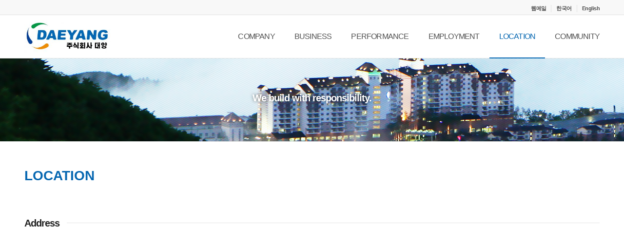

--- FILE ---
content_type: text/html; charset=UTF-8
request_url: http://dae-yang.kr/wp/?page_id=269&lang=en
body_size: 35113
content:
<!DOCTYPE html>
<html lang="en-US" class="html_stretched responsive av-preloader-disabled av-custom-lightbox  html_header_top html_logo_left html_main_nav_header html_menu_right html_slim html_header_sticky html_header_shrinking_disabled html_header_topbar_active html_mobile_menu_tablet html_disabled html_header_searchicon_disabled html_content_align_center html_header_unstick_top_disabled html_header_stretch_disabled html_entry_id_269 ">
<head>
<meta charset="UTF-8" />
<meta name="robots" content="index, follow" />


<!-- mobile setting -->
<meta name="viewport" content="width=device-width, initial-scale=1, maximum-scale=1">

<!-- Scripts/CSS and wp_head hook -->
<title>Location &#8211; 대양</title>
<!-- Mangboard SEO Start -->
<link rel="canonical" href="http://dae-yang.kr/wp/?page_id=269&lang=en" />
<meta property="og:url" content="http://dae-yang.kr/wp/?page_id=269&lang=en" />
<meta property="og:type" content="article" />
<meta property="og:title" content="Location" />
<meta name="title" content="Location" />
<meta name="twitter:title" content="Location" />
<meta property="og:description" content="Location" />
<meta property="description" content="Location" />
<meta name="description" content="Location" />
<meta name="twitter:card" content="summary" />
<meta name="twitter:description" content="Location" />
<meta property="article:published_time" content="2018-06-14T11:31:48+09:00" />
<meta property="article:modified_time" content="2018-07-06T10:38:58+09:00" />
<meta property="og:updated_time" content="2018-07-06T10:38:58+09:00" />
<meta property="og:locale" content="en" />
<meta property="og:site_name" content="대양" />
<!-- Mangboard SEO End -->
<link rel='dns-prefetch' href='//s.w.org' />
<link rel="alternate" type="application/rss+xml" title="대양 &raquo; Feed" href="http://dae-yang.kr/?feed=rss2&#038;lang=en" />
<link rel="alternate" type="application/rss+xml" title="대양 &raquo; Comments Feed" href="http://dae-yang.kr/?feed=comments-rss2&#038;lang=en" />

<!-- google webfont font replacement -->
<link rel='stylesheet' id='avia-google-webfont' href='//fonts.googleapis.com/css?family=Open+Sans:400,600' type='text/css' media='all'/> 
		<script type="text/javascript">
			window._wpemojiSettings = {"baseUrl":"https:\/\/s.w.org\/images\/core\/emoji\/11\/72x72\/","ext":".png","svgUrl":"https:\/\/s.w.org\/images\/core\/emoji\/11\/svg\/","svgExt":".svg","source":{"concatemoji":"http:\/\/dae-yang.kr\/wp\/wp-includes\/js\/wp-emoji-release.min.js?ver=4.9.15"}};
			!function(a,b,c){function d(a,b){var c=String.fromCharCode;l.clearRect(0,0,k.width,k.height),l.fillText(c.apply(this,a),0,0);var d=k.toDataURL();l.clearRect(0,0,k.width,k.height),l.fillText(c.apply(this,b),0,0);var e=k.toDataURL();return d===e}function e(a){var b;if(!l||!l.fillText)return!1;switch(l.textBaseline="top",l.font="600 32px Arial",a){case"flag":return!(b=d([55356,56826,55356,56819],[55356,56826,8203,55356,56819]))&&(b=d([55356,57332,56128,56423,56128,56418,56128,56421,56128,56430,56128,56423,56128,56447],[55356,57332,8203,56128,56423,8203,56128,56418,8203,56128,56421,8203,56128,56430,8203,56128,56423,8203,56128,56447]),!b);case"emoji":return b=d([55358,56760,9792,65039],[55358,56760,8203,9792,65039]),!b}return!1}function f(a){var c=b.createElement("script");c.src=a,c.defer=c.type="text/javascript",b.getElementsByTagName("head")[0].appendChild(c)}var g,h,i,j,k=b.createElement("canvas"),l=k.getContext&&k.getContext("2d");for(j=Array("flag","emoji"),c.supports={everything:!0,everythingExceptFlag:!0},i=0;i<j.length;i++)c.supports[j[i]]=e(j[i]),c.supports.everything=c.supports.everything&&c.supports[j[i]],"flag"!==j[i]&&(c.supports.everythingExceptFlag=c.supports.everythingExceptFlag&&c.supports[j[i]]);c.supports.everythingExceptFlag=c.supports.everythingExceptFlag&&!c.supports.flag,c.DOMReady=!1,c.readyCallback=function(){c.DOMReady=!0},c.supports.everything||(h=function(){c.readyCallback()},b.addEventListener?(b.addEventListener("DOMContentLoaded",h,!1),a.addEventListener("load",h,!1)):(a.attachEvent("onload",h),b.attachEvent("onreadystatechange",function(){"complete"===b.readyState&&c.readyCallback()})),g=c.source||{},g.concatemoji?f(g.concatemoji):g.wpemoji&&g.twemoji&&(f(g.twemoji),f(g.wpemoji)))}(window,document,window._wpemojiSettings);
		</script>
		<style type="text/css">
img.wp-smiley,
img.emoji {
	display: inline !important;
	border: none !important;
	box-shadow: none !important;
	height: 1em !important;
	width: 1em !important;
	margin: 0 .07em !important;
	vertical-align: -0.1em !important;
	background: none !important;
	padding: 0 !important;
}
</style>
<link rel='stylesheet' id='plugins-widgets-latest-mb-basic-css-style-css'  href='http://dae-yang.kr/wp/wp-content/plugins/mangboard/plugins/widgets/latest_mb_basic/css/style.css?ver=4.9.15' type='text/css' media='all' />
<link rel='stylesheet' id='assets-css-bootstrap3-grid-css'  href='http://dae-yang.kr/wp/wp-content/plugins/mangboard/assets/css/bootstrap3-grid.css?ver=4.9.15' type='text/css' media='all' />
<link rel='stylesheet' id='assets-css-style-css'  href='http://dae-yang.kr/wp/wp-content/plugins/mangboard/assets/css/style.css?ver=4.9.15' type='text/css' media='all' />
<link rel='stylesheet' id='assets-css-jcarousel-swipe-css'  href='http://dae-yang.kr/wp/wp-content/plugins/mangboard/assets/css/jcarousel.swipe.css?ver=4.9.15' type='text/css' media='all' />
<link rel='stylesheet' id='plugins-popup-css-style-css'  href='http://dae-yang.kr/wp/wp-content/plugins/mangboard/plugins/popup/css/style.css?ver=4.9.15' type='text/css' media='all' />
<link rel='stylesheet' id='avia-grid-css'  href='http://dae-yang.kr/wp/wp-content/themes/enfold/css/grid.css?ver=2' type='text/css' media='all' />
<link rel='stylesheet' id='avia-base-css'  href='http://dae-yang.kr/wp/wp-content/themes/enfold/css/base.css?ver=2' type='text/css' media='all' />
<link rel='stylesheet' id='avia-layout-css'  href='http://dae-yang.kr/wp/wp-content/themes/enfold/css/layout.css?ver=2' type='text/css' media='all' />
<link rel='stylesheet' id='avia-scs-css'  href='http://dae-yang.kr/wp/wp-content/themes/enfold/css/shortcodes.css?ver=2' type='text/css' media='all' />
<link rel='stylesheet' id='avia-popup-css-css'  href='http://dae-yang.kr/wp/wp-content/themes/enfold/js/aviapopup/magnific-popup.css?ver=1' type='text/css' media='screen' />
<link rel='stylesheet' id='avia-media-css'  href='http://dae-yang.kr/wp/wp-content/themes/enfold/js/mediaelement/skin-1/mediaelementplayer.css?ver=1' type='text/css' media='screen' />
<link rel='stylesheet' id='avia-print-css'  href='http://dae-yang.kr/wp/wp-content/themes/enfold/css/print.css?ver=1' type='text/css' media='print' />
<link rel='stylesheet' id='avia-dynamic-css'  href='http://dae-yang.kr/wp/wp-content/uploads/dynamic_avia/enfold.css?ver=5b610ab7790bb' type='text/css' media='all' />
<link rel='stylesheet' id='avia-custom-css'  href='http://dae-yang.kr/wp/wp-content/themes/enfold/css/custom.css?ver=2' type='text/css' media='all' />
<script type="text/javascript">var mb_options = []; var mb_languages = []; var mb_categorys = ["","",""]; var mb_is_login = false; var mb_hybrid_app = ""; if(typeof(mb_urls)==="undefined"){var mb_urls = [];}; mb_options["device_type"]	= "desktop";mb_options["nonce"]			="mb_nonce_value=570276d386313c3426bba775876bd357&mb_nonce_time=1769300922&wp_nonce_value=a23b96713d";mb_options["page"]				="";mb_languages["btn_ok"]		= "Ok";mb_languages["btn_cancel"]	= "Cancel";mb_urls["ajax_url"]				= "http://dae-yang.kr/wp/wp-admin/admin-ajax.php";mb_urls["home"]					= "http://dae-yang.kr";mb_urls["slug"]					= "directions";mb_urls["login"]					= "http://dae-yang.kr/wp/wp-login.php?redirect_to=http%253A%252F%252Fdae-yang.kr%252Fwp%252F%253Fpage_id%253D269%2526lang%253Den";mb_urls["plugin"]				= "http://dae-yang.kr/wp/wp-content/plugins/mangboard/";</script><script type="text/javascript">var shareData				= {"url":"","title":"","image":"","content":""};shareData["url"]			= "http://dae-yang.kr/wp/?page_id=269&lang=en";shareData["title"]			= "Location";shareData["image"]		= "";shareData["content"]	= "Location";</script><style type="text/css">.mb-hide-logout{display:none !important;}</style><script type='text/javascript' src='http://dae-yang.kr/wp/wp-includes/js/jquery/jquery.js?ver=1.12.4'></script>
<script type='text/javascript' src='http://dae-yang.kr/wp/wp-includes/js/jquery/jquery-migrate.min.js?ver=1.4.1'></script>
<script type='text/javascript' src='http://dae-yang.kr/wp/wp-content/plugins/mangboard/assets/js/jcarousel.swipe.js?ver=1.7.1'></script>
<script type='text/javascript' src='http://dae-yang.kr/wp/wp-content/plugins/mangboard/assets/js/json2.js?ver=1.7.1'></script>
<script type='text/javascript' src='http://dae-yang.kr/wp/wp-content/plugins/mangboard/assets/js/jquery.tipTip.min.js?ver=1.7.1'></script>
<script type='text/javascript'>
/* <![CDATA[ */
var mb_ajax_object = {"ajax_url":"http:\/\/dae-yang.kr\/wp\/wp-admin\/admin-ajax.php","admin_page":"false"};
/* ]]> */
</script>
<script type='text/javascript' src='http://dae-yang.kr/wp/wp-content/plugins/mangboard/assets/js/common.js?ver=1.7.1'></script>
<script type='text/javascript' src='http://dae-yang.kr/wp/wp-content/plugins/mangboard/assets/js/jquery.number.min.js?ver=1.7.1'></script>
<script type='text/javascript' src='http://dae-yang.kr/wp/wp-content/plugins/mangboard/assets/js/jquery.touchSwipe.min.js?ver=1.7.1'></script>
<script type='text/javascript' src='http://dae-yang.kr/wp/wp-content/plugins/mangboard/assets/js/jquery.jcarousel.min.js?ver=1.7.1'></script>
<script type='text/javascript' src='http://dae-yang.kr/wp/wp-content/plugins/mangboard/plugins/popup/js/main.js?ver=1.7.1'></script>
<script type='text/javascript' src='http://dae-yang.kr/wp/wp-content/plugins/mangboard/plugins/datepicker/js/datepicker.js?ver=1.7.1'></script>
<script type='text/javascript' src='http://dae-yang.kr/wp/wp-content/themes/enfold/js/avia-compat.js?ver=2'></script>
<script type='text/javascript'>
var mejsL10n = {"language":"en","strings":{"mejs.install-flash":"You are using a browser that does not have Flash player enabled or installed. Please turn on your Flash player plugin or download the latest version from https:\/\/get.adobe.com\/flashplayer\/","mejs.fullscreen-off":"Turn off Fullscreen","mejs.fullscreen-on":"Go Fullscreen","mejs.download-video":"Download Video","mejs.fullscreen":"Fullscreen","mejs.time-jump-forward":["Jump forward 1 second","Jump forward %1 seconds"],"mejs.loop":"Toggle Loop","mejs.play":"Play","mejs.pause":"Pause","mejs.close":"Close","mejs.time-slider":"Time Slider","mejs.time-help-text":"Use Left\/Right Arrow keys to advance one second, Up\/Down arrows to advance ten seconds.","mejs.time-skip-back":["Skip back 1 second","Skip back %1 seconds"],"mejs.captions-subtitles":"Captions\/Subtitles","mejs.captions-chapters":"Chapters","mejs.none":"None","mejs.mute-toggle":"Mute Toggle","mejs.volume-help-text":"Use Up\/Down Arrow keys to increase or decrease volume.","mejs.unmute":"Unmute","mejs.mute":"Mute","mejs.volume-slider":"Volume Slider","mejs.video-player":"Video Player","mejs.audio-player":"Audio Player","mejs.ad-skip":"Skip ad","mejs.ad-skip-info":["Skip in 1 second","Skip in %1 seconds"],"mejs.source-chooser":"Source Chooser","mejs.stop":"Stop","mejs.speed-rate":"Speed Rate","mejs.live-broadcast":"Live Broadcast","mejs.afrikaans":"Afrikaans","mejs.albanian":"Albanian","mejs.arabic":"Arabic","mejs.belarusian":"Belarusian","mejs.bulgarian":"Bulgarian","mejs.catalan":"Catalan","mejs.chinese":"Chinese","mejs.chinese-simplified":"Chinese (Simplified)","mejs.chinese-traditional":"Chinese (Traditional)","mejs.croatian":"Croatian","mejs.czech":"Czech","mejs.danish":"Danish","mejs.dutch":"Dutch","mejs.english":"English","mejs.estonian":"Estonian","mejs.filipino":"Filipino","mejs.finnish":"Finnish","mejs.french":"French","mejs.galician":"Galician","mejs.german":"German","mejs.greek":"Greek","mejs.haitian-creole":"Haitian Creole","mejs.hebrew":"Hebrew","mejs.hindi":"Hindi","mejs.hungarian":"Hungarian","mejs.icelandic":"Icelandic","mejs.indonesian":"Indonesian","mejs.irish":"Irish","mejs.italian":"Italian","mejs.japanese":"Japanese","mejs.korean":"Korean","mejs.latvian":"Latvian","mejs.lithuanian":"Lithuanian","mejs.macedonian":"Macedonian","mejs.malay":"Malay","mejs.maltese":"Maltese","mejs.norwegian":"Norwegian","mejs.persian":"Persian","mejs.polish":"Polish","mejs.portuguese":"Portuguese","mejs.romanian":"Romanian","mejs.russian":"Russian","mejs.serbian":"Serbian","mejs.slovak":"Slovak","mejs.slovenian":"Slovenian","mejs.spanish":"Spanish","mejs.swahili":"Swahili","mejs.swedish":"Swedish","mejs.tagalog":"Tagalog","mejs.thai":"Thai","mejs.turkish":"Turkish","mejs.ukrainian":"Ukrainian","mejs.vietnamese":"Vietnamese","mejs.welsh":"Welsh","mejs.yiddish":"Yiddish"}};
</script>
<script type='text/javascript' src='http://dae-yang.kr/wp/wp-includes/js/mediaelement/mediaelement-and-player.min.js?ver=4.2.6-78496d1'></script>
<script type='text/javascript' src='http://dae-yang.kr/wp/wp-includes/js/mediaelement/mediaelement-migrate.min.js?ver=4.9.15'></script>
<script type='text/javascript'>
/* <![CDATA[ */
var _wpmejsSettings = {"pluginPath":"\/wp\/wp-includes\/js\/mediaelement\/","classPrefix":"mejs-","stretching":"responsive"};
/* ]]> */
</script>
<link rel='https://api.w.org/' href='http://dae-yang.kr/index.php?rest_route=/' />
<link rel="EditURI" type="application/rsd+xml" title="RSD" href="http://dae-yang.kr/wp/xmlrpc.php?rsd" />
<link rel="wlwmanifest" type="application/wlwmanifest+xml" href="http://dae-yang.kr/wp/wp-includes/wlwmanifest.xml" /> 
<meta name="generator" content="WordPress 4.9.15" />
<link rel="canonical" href="http://dae-yang.kr/?page_id=269&#038;lang=en" />
<link rel='shortlink' href='http://dae-yang.kr/?p=269' />
<link rel="alternate" type="application/json+oembed" href="http://dae-yang.kr/index.php?rest_route=%2Foembed%2F1.0%2Fembed&#038;url=http%3A%2F%2Fdae-yang.kr%2F%3Fpage_id%3D269%26lang%3Den" />
<link rel="alternate" type="text/xml+oembed" href="http://dae-yang.kr/index.php?rest_route=%2Foembed%2F1.0%2Fembed&#038;url=http%3A%2F%2Fdae-yang.kr%2F%3Fpage_id%3D269%26lang%3Den&#038;format=xml" />
<link rel="profile" href="http://gmpg.org/xfn/11" />
<link rel="alternate" type="application/rss+xml" title="대양 RSS2 Feed" href="http://dae-yang.kr/?feed=rss2&lang=en" />
<link rel="pingback" href="http://dae-yang.kr/wp/xmlrpc.php" />
<!--[if lt IE 9]><script src="http://dae-yang.kr/wp/wp-content/themes/enfold/js/html5shiv.js"></script><![endif]-->
<link rel="icon" href="http://dae-yang.kr/wp/wp-content/uploads/2018/05/favicon.png" type="image/png">


<!--
Debugging Info for Theme support: 

Theme: Enfold
Version: 3.8
Installed: enfold
AviaFramework Version: 4.6
AviaBuilder Version: 0.9.1
ML:300-PU:36-PLA:3
WP:4.9.15
Updates: disabled
-->

<style type='text/css'>
@font-face {font-family: 'entypo-fontello'; font-weight: normal; font-style: normal;
src: url('http://dae-yang.kr/wp/wp-content/themes/enfold/config-templatebuilder/avia-template-builder/assets/fonts/entypo-fontello.eot?v=3');
src: url('http://dae-yang.kr/wp/wp-content/themes/enfold/config-templatebuilder/avia-template-builder/assets/fonts/entypo-fontello.eot?v=3#iefix') format('embedded-opentype'), 
url('http://dae-yang.kr/wp/wp-content/themes/enfold/config-templatebuilder/avia-template-builder/assets/fonts/entypo-fontello.woff?v=3') format('woff'), 
url('http://dae-yang.kr/wp/wp-content/themes/enfold/config-templatebuilder/avia-template-builder/assets/fonts/entypo-fontello.ttf?v=3') format('truetype'), 
url('http://dae-yang.kr/wp/wp-content/themes/enfold/config-templatebuilder/avia-template-builder/assets/fonts/entypo-fontello.svg?v=3#entypo-fontello') format('svg');
} #top .avia-font-entypo-fontello, body .avia-font-entypo-fontello, html body [data-av_iconfont='entypo-fontello']:before{ font-family: 'entypo-fontello'; }
</style>
<meta name="naver-site-verification" content="39d559f5993c0cba4b26012f38d2e5a41e859b98"/>
<link rel="canonical" href="http://dae-yang.kr">
<meta name="robots" content="index,follow">
<meta name="description" content="종합건설업체, 건축, 토목, 문화재, (주)대양">
<meta property="og:type" content="website">
<meta property="og:title" content="대양">
<meta property="og:description" content="종합건설업체, 건축, 토목, 문화재, (주)대양">
<meta property="og:image" content="http://dae-yang.kr/wp/wp-content/uploads/2018/05/logo-top.png">
<meta property="og:url" content="http://dae-yang.kr">

</head>




<body id="top" class="page-template-default page page-id-269 stretched open_sans " itemscope="itemscope" itemtype="https://schema.org/WebPage" >

	
	<div id='wrap_all'>

	
<header id='header' class='all_colors header_color light_bg_color  av_header_top av_logo_left av_main_nav_header av_menu_right av_slim av_header_sticky av_header_shrinking_disabled av_header_stretch_disabled av_mobile_menu_tablet av_header_searchicon_disabled av_header_unstick_top_disabled av_bottom_nav_disabled  av_header_border_disabled'  role="banner" itemscope="itemscope" itemtype="https://schema.org/WPHeader" >

<a id="advanced_menu_toggle" href="#" aria-hidden='true' data-av_icon='' data-av_iconfont='entypo-fontello'></a><a id="advanced_menu_hide" href="#" 	aria-hidden='true' data-av_icon='' data-av_iconfont='entypo-fontello'></a>		<div id='header_meta' class='container_wrap container_wrap_meta  av_secondary_right av_extra_header_active av_entry_id_269'>
		
			      <div class='container'>
			      <nav class='sub_menu'  role="navigation" itemscope="itemscope" itemtype="https://schema.org/SiteNavigationElement" ><ul id="avia2-menu" class="menu"><li id="menu-item-523" class="menu-item menu-item-type-custom menu-item-object-custom menu-item-523"><a target="_blank" href="http://hiworks.dae-yang.kr">웹메일</a></li>
<li id="menu-item-397-ko" class="lang-item lang-item-9 lang-item-ko lang-item-first no-translation menu-item menu-item-type-custom menu-item-object-custom menu-item-397-ko"><a href="http://dae-yang.kr/" hreflang="ko-KR" lang="ko-KR">한국어</a></li>
<li id="menu-item-397-en" class="lang-item lang-item-12 lang-item-en current-lang menu-item menu-item-type-custom menu-item-object-custom menu-item-397-en"><a href="http://dae-yang.kr/?page_id=269&#038;lang=en" hreflang="en-US" lang="en-US">English</a></li>
</ul></nav>			      </div>
		</div>

		<div  id='header_main' class='container_wrap container_wrap_logo'>
	
        <div class='container av-logo-container'><div class='inner-container'><strong class='logo'><a href='http://dae-yang.kr/?page_id=408&lang=en'><img height='100' width='300' src='http://dae-yang.kr/wp/wp-content/uploads/2023/05/대양-로고-3-300x115.jpg' alt='대양' /></a></strong><nav class='main_menu' data-selectname='Select a page'  role="navigation" itemscope="itemscope" itemtype="https://schema.org/SiteNavigationElement" ><div class="avia-menu av-main-nav-wrap"><ul id="avia-menu" class="menu av-main-nav"><li id="menu-item-350" class="menu-item menu-item-type-custom menu-item-object-custom menu-item-has-children menu-item-top-level menu-item-top-level-1"><a href="http://dae-yang.kr/wp/?page_id=273&amp;lang=en" itemprop="url"><span class="avia-bullet"></span><span class="avia-menu-text">Company</span><span class="avia-menu-fx"><span class="avia-arrow-wrap"><span class="avia-arrow"></span></span></span></a>


<ul class="sub-menu">
	<li id="menu-item-343" class="menu-item menu-item-type-post_type menu-item-object-page"><a href="http://dae-yang.kr/?page_id=273&amp;lang=en" itemprop="url"><span class="avia-bullet"></span><span class="avia-menu-text">Motto, Ideology and logo</span></a></li>
	<li id="menu-item-344" class="menu-item menu-item-type-post_type menu-item-object-page"><a href="http://dae-yang.kr/?page_id=275&amp;lang=en" itemprop="url"><span class="avia-bullet"></span><span class="avia-menu-text">CEO&#8217;s Message</span></a></li>
	<li id="menu-item-342" class="menu-item menu-item-type-post_type menu-item-object-page"><a href="http://dae-yang.kr/?page_id=277&amp;lang=en" itemprop="url"><span class="avia-bullet"></span><span class="avia-menu-text">Company history</span></a></li>
	<li id="menu-item-345" class="menu-item menu-item-type-post_type menu-item-object-page"><a href="http://dae-yang.kr/?page_id=279&amp;lang=en" itemprop="url"><span class="avia-bullet"></span><span class="avia-menu-text">Organization chart</span></a></li>
</ul>
</li>
<li id="menu-item-352" class="menu-item menu-item-type-custom menu-item-object-custom menu-item-has-children menu-item-top-level menu-item-top-level-2"><a href="http://dae-yang.kr/wp/?page_id=283&amp;lang=en" itemprop="url"><span class="avia-bullet"></span><span class="avia-menu-text">business</span><span class="avia-menu-fx"><span class="avia-arrow-wrap"><span class="avia-arrow"></span></span></span></a>


<ul class="sub-menu">
	<li id="menu-item-298" class="menu-item menu-item-type-post_type menu-item-object-page"><a href="http://dae-yang.kr/?page_id=283&amp;lang=en" itemprop="url"><span class="avia-bullet"></span><span class="avia-menu-text">Civil and Industrial Environment Facility Business</span></a></li>
	<li id="menu-item-297" class="menu-item menu-item-type-post_type menu-item-object-page"><a href="http://dae-yang.kr/?page_id=285&amp;lang=en" itemprop="url"><span class="avia-bullet"></span><span class="avia-menu-text">Architecturehouse business</span></a></li>
	<li id="menu-item-299" class="menu-item menu-item-type-post_type menu-item-object-page"><a href="http://dae-yang.kr/?page_id=287&amp;lang=en" itemprop="url"><span class="avia-bullet"></span><span class="avia-menu-text">Cultural heritage business</span></a></li>
	<li id="menu-item-296" class="menu-item menu-item-type-post_type menu-item-object-page"><a href="http://dae-yang.kr/?page_id=289&amp;lang=en" itemprop="url"><span class="avia-bullet"></span><span class="avia-menu-text">A landscaping project</span></a></li>
	<li id="menu-item-301" class="menu-item menu-item-type-post_type menu-item-object-page"><a href="http://dae-yang.kr/?page_id=291&amp;lang=en" itemprop="url"><span class="avia-bullet"></span><span class="avia-menu-text">Overseas construction</span></a></li>
	<li id="menu-item-300" class="menu-item menu-item-type-post_type menu-item-object-page"><a href="http://dae-yang.kr/?page_id=293&amp;lang=en" itemprop="url"><span class="avia-bullet"></span><span class="avia-menu-text">Other business</span></a></li>
</ul>
</li>
<li id="menu-item-353" class="menu-item menu-item-type-custom menu-item-object-custom menu-item-has-children menu-item-top-level menu-item-top-level-3"><a href="http://dae-yang.kr/wp/?page_id=247&amp;lang=en" itemprop="url"><span class="avia-bullet"></span><span class="avia-menu-text">performance</span><span class="avia-menu-fx"><span class="avia-arrow-wrap"><span class="avia-arrow"></span></span></span></a>


<ul class="sub-menu">
	<li id="menu-item-303" class="menu-item menu-item-type-post_type menu-item-object-page"><a href="http://dae-yang.kr/?page_id=247&amp;lang=en" itemprop="url"><span class="avia-bullet"></span><span class="avia-menu-text">Company Infomation</span></a></li>
	<li id="menu-item-305" class="menu-item menu-item-type-post_type menu-item-object-page"><a href="http://dae-yang.kr/?page_id=251&amp;lang=en" itemprop="url"><span class="avia-bullet"></span><span class="avia-menu-text">5 Year Performance</span></a></li>
	<li id="menu-item-304" class="menu-item menu-item-type-post_type menu-item-object-page"><a href="http://dae-yang.kr/?page_id=255&amp;lang=en" itemprop="url"><span class="avia-bullet"></span><span class="avia-menu-text">Financial information</span></a></li>
</ul>
</li>
<li id="menu-item-354" class="menu-item menu-item-type-custom menu-item-object-custom menu-item-has-children menu-item-top-level menu-item-top-level-4"><a href="http://dae-yang.kr/wp/?page_id=265&amp;lang=en" itemprop="url"><span class="avia-bullet"></span><span class="avia-menu-text">employment</span><span class="avia-menu-fx"><span class="avia-arrow-wrap"><span class="avia-arrow"></span></span></span></a>


<ul class="sub-menu">
	<li id="menu-item-316" class="menu-item menu-item-type-post_type menu-item-object-page"><a href="http://dae-yang.kr/?page_id=265&amp;lang=en" itemprop="url"><span class="avia-bullet"></span><span class="avia-menu-text">A job announcement</span></a></li>
	<li id="menu-item-317" class="menu-item menu-item-type-post_type menu-item-object-page"><a href="http://dae-yang.kr/?page_id=267&amp;lang=en" itemprop="url"><span class="avia-bullet"></span><span class="avia-menu-text">Recruitment Guide &#038; Best Candidate</span></a></li>
</ul>
</li>
<li id="menu-item-314" class="menu-item menu-item-type-post_type menu-item-object-page current-menu-item page_item page-item-269 current_page_item menu-item-top-level menu-item-top-level-5"><a href="http://dae-yang.kr/?page_id=269&amp;lang=en" itemprop="url"><span class="avia-bullet"></span><span class="avia-menu-text">Location</span><span class="avia-menu-fx"><span class="avia-arrow-wrap"><span class="avia-arrow"></span></span></span></a></li>
<li id="menu-item-355" class="menu-item menu-item-type-custom menu-item-object-custom menu-item-has-children menu-item-top-level menu-item-top-level-6"><a href="http://dae-yang.kr/wp/?page_id=259&amp;lang=en" itemprop="url"><span class="avia-bullet"></span><span class="avia-menu-text">community</span><span class="avia-menu-fx"><span class="avia-arrow-wrap"><span class="avia-arrow"></span></span></span></a>


<ul class="sub-menu">
	<li id="menu-item-308" class="menu-item menu-item-type-post_type menu-item-object-page"><a href="http://dae-yang.kr/?page_id=259&amp;lang=en" itemprop="url"><span class="avia-bullet"></span><span class="avia-menu-text">Notice</span></a></li>
	<li id="menu-item-307" class="menu-item menu-item-type-post_type menu-item-object-page"><a href="http://dae-yang.kr/?page_id=261&amp;lang=en" itemprop="url"><span class="avia-bullet"></span><span class="avia-menu-text">Gallery</span></a></li>
</ul>
</li>
</ul></div></nav></div> </div> 
		<!-- end container_wrap-->
		</div>
		
		<div class='header_bg'></div>

<!-- end header -->
</header>
		
	<div id='main' class='all_colors' data-scroll-offset='88'>

	<div id='sub-headline' class='avia-section main_color avia-section-default avia-no-shadow avia-bg-style-scroll  avia-builder-el-0  el_before_av_one_full  avia-builder-el-first  av-minimum-height av-minimum-height-custom container_wrap fullsize' style = 'background-repeat: no-repeat; background-image: url(http://dae-yang.kr/wp/wp-content/uploads/2018/06/sub-headline00.png); background-attachment: scroll; background-position: top left; ' data-section-bg-repeat='no-repeat' ><div class='container' style='height:170px'><main  role="main" itemprop="mainContentOfPage"  class='template-page content  av-content-full alpha units'><div class='post-entry post-entry-type-page post-entry-269'><div class='entry-content-wrapper clearfix'>
<section class="av_textblock_section"  itemscope="itemscope" itemtype="https://schema.org/CreativeWork" ><div class='avia_textblock '   itemprop="text" ><h3 class="ls-l slide-text01" style="text-align: center;">We build with responsibility.</h3>
</div></section>
</div></div></main><!-- close content main element --></div></div><div id='after_section_1' class='main_color av_default_container_wrap container_wrap fullsize'   ><div class='container' ><div class='template-page content  av-content-full alpha units'><div class='post-entry post-entry-type-page post-entry-269'><div class='entry-content-wrapper clearfix'><div class="flex_column av_one_full  flex_column_div av-zero-column-padding first  avia-builder-el-2  el_after_av_section  el_before_av_one_full  avia-builder-el-first  " style='border-radius:0px; '><section class="av_textblock_section"  itemscope="itemscope" itemtype="https://schema.org/CreativeWork" ><div class='avia_textblock '   itemprop="text" ><h1 class="sub-headline01">Location</h1>
</div></section></div></p>
<div class="flex_column av_one_full  flex_column_div av-zero-column-padding first  avia-builder-el-4  el_after_av_one_full  el_before_av_one_half  column-top-margin" style='border-radius:0px; '><div style='padding-bottom:10px;' class='av-special-heading av-special-heading-h3    avia-builder-el-5  el_before_av_codeblock  avia-builder-el-first '><h3 class='av-special-heading-tag'  itemprop="headline"  >Address</h3><div class='special-heading-border'><div class='special-heading-inner-border' ></div></div></div>
<section class="avia_codeblock_section avia_code_block_0"  itemscope="itemscope" itemtype="https://schema.org/CreativeWork" ><div class='avia_codeblock '  itemprop="text" > <iframe src="https://www.google.com/maps/embed?pb=!1m18!1m12!1m3!1d3149.727971023209!2d127.73067071580678!3d37.86665501463983!2m3!1f0!2f0!3f0!3m2!1i1024!2i768!4f13.1!3m3!1m2!1s0x3562e5d2c6212e9d%3A0xa1e13e2c2adaac45!2zKOyjvCnrjIDslpE!5e0!3m2!1sko!2skr!4v1528359941001" width="100%" height="450" frameborder="0" style="border:0" allowfullscreen></iframe> </div></section></div>
<div class="flex_column av_one_half  flex_column_div av-zero-column-padding first  avia-builder-el-7  el_after_av_one_full  el_before_av_one_half  column-top-margin" style='border-radius:0px; '><div style='padding-bottom:10px;' class='av-special-heading av-special-heading-h3    avia-builder-el-8  el_before_av_textblock  avia-builder-el-first '><h3 class='av-special-heading-tag'  itemprop="headline"  >Contact</h3><div class='special-heading-border'><div class='special-heading-inner-border' ></div></div></div>
<section class="av_textblock_section"  itemscope="itemscope" itemtype="https://schema.org/CreativeWork" ><div class='avia_textblock '   itemprop="text" ><p><strong>Address :</strong> Daeyang Building, Gongji-ro 289, Chucheon City, Gangwon Province</p>
<p><strong>Call :</strong> (033) 256-6000~8</p>
<p><strong>Fax :</strong> (033) 256-1035</p>
</div></section></div>
<div class="flex_column av_one_half  flex_column_div av-zero-column-padding   avia-builder-el-10  el_after_av_one_half  el_before_av_hr  column-top-margin" style='border-radius:0px; '><div style='padding-bottom:10px;' class='av-special-heading av-special-heading-h3    avia-builder-el-11  el_before_av_textblock  avia-builder-el-first '><h3 class='av-special-heading-tag'  itemprop="headline"  >Public transportation</h3><div class='special-heading-border'><div class='special-heading-inner-border' ></div></div></div>
<section class="av_textblock_section"  itemscope="itemscope" itemtype="https://schema.org/CreativeWork" ><div class='avia_textblock '   itemprop="text" ><p><strong>Subway :</strong> Get off at Nam Chuncheon station and 20 minutes on foot, 4 minutes by taxi</p>
<p><strong>Bus :</strong> Get off at Yangwoo Apt. or Court Stop (2, 21, 22, 24, 26, 33-1, 40, 41, 43, 67, 80, 91, 100)</p>
</div></section></div>
<div style='height:50px' class='hr hr-invisible  avia-builder-el-13  el_after_av_one_half  avia-builder-el-last '><span class='hr-inner ' ><span class='hr-inner-style'></span></span></div>
</div></div></div><!-- close content main div --> <!-- section close by builder template -->		</div><!--end builder template--></div><!-- close default .container_wrap element -->						<div class='container_wrap footer_color' id='footer'>

					<div class='container'>

						<div class='flex_column   first el_before_'><section id="custom_html-3" class="widget_text widget clearfix widget_custom_html"><div class="textwidget custom-html-widget"><img src="http://dae-yang.kr/wp/wp-content/uploads/2018/05/logo-bottom.png" alt="대양" />
<p class="address">Daeyang Building, Gongji-ro 289, Chucheon City, Gangwon Province</p>
<ul class="footer-menu">
	<li>TEL : (033) 256-6000~8</li>
	<li>FAX : (033) 256-1035</li>
	<li>E-Mail : dya314@hanmail.net</li>
</ul>
<p class="copyright">Copyright © DAEYANG. All Rights Reserved.</p></div><span class="seperator extralight-border"></span></section></div>

					</div>


				<!-- ####### END FOOTER CONTAINER ####### -->
				</div>

	


			

					<!-- end main -->
		</div>
		
		<!-- end wrap_all --></div>


 <script type='text/javascript'>
 /* <![CDATA[ */  
var avia_framework_globals = avia_framework_globals || {};
    avia_framework_globals.frameworkUrl = 'http://dae-yang.kr/wp/wp-content/themes/enfold/framework/';
    avia_framework_globals.installedAt = 'http://dae-yang.kr/wp/wp-content/themes/enfold/';
    avia_framework_globals.ajaxurl = 'http://dae-yang.kr/wp/wp-admin/admin-ajax.php';
/* ]]> */ 
</script>
 
 <script type="text/javascript">if(typeof(mb_urls)==="undefined"){var mb_urls = [];}; mb_urls["board_api"]			= "mb_board";mb_urls["comment_api"]			= "mb_comment";mb_urls["user_api"]			= "mb_user";mb_urls["heditor_api"]			= "mb_heditor";mb_urls["template_api"]			= "mb_template";mb_urls["custom_api"]			= "mb_custom";mb_urls["commerce_api"]			= "mb_commerce";</script><script type='text/javascript' src='http://dae-yang.kr/wp/wp-includes/js/jquery/jquery.form.min.js?ver=4.2.1'></script>
<script type='text/javascript' src='http://dae-yang.kr/wp/wp-includes/js/jquery/ui/core.min.js?ver=1.11.4'></script>
<script type='text/javascript' src='http://dae-yang.kr/wp/wp-includes/js/jquery/ui/datepicker.min.js?ver=1.11.4'></script>
<script type='text/javascript'>
jQuery(document).ready(function(jQuery){jQuery.datepicker.setDefaults({"closeText":"Close","currentText":"Today","monthNames":["January","February","March","April","May","June","July","August","September","October","November","December"],"monthNamesShort":["Jan","Feb","Mar","Apr","May","Jun","Jul","Aug","Sep","Oct","Nov","Dec"],"nextText":"Next","prevText":"Previous","dayNames":["Sunday","Monday","Tuesday","Wednesday","Thursday","Friday","Saturday"],"dayNamesShort":["Sun","Mon","Tue","Wed","Thu","Fri","Sat"],"dayNamesMin":["S","M","T","W","T","F","S"],"dateFormat":"yy\ub144 MM d\uc77c","firstDay":0,"isRTL":false});});
</script>
<script type='text/javascript' src='http://dae-yang.kr/wp/wp-content/themes/enfold/js/avia.js?ver=3'></script>
<script type='text/javascript' src='http://dae-yang.kr/wp/wp-content/themes/enfold/js/shortcodes.js?ver=3'></script>
<script type='text/javascript' src='http://dae-yang.kr/wp/wp-content/themes/enfold/js/aviapopup/jquery.magnific-popup.min.js?ver=2'></script>
<script type='text/javascript' src='http://dae-yang.kr/wp/wp-includes/js/mediaelement/wp-mediaelement.min.js?ver=4.9.15'></script>
<script type='text/javascript' src='http://dae-yang.kr/wp/wp-includes/js/comment-reply.min.js?ver=4.9.15'></script>
<script type='text/javascript' src='http://dae-yang.kr/wp/wp-includes/js/wp-embed.min.js?ver=4.9.15'></script>
<a href='#top' title='Scroll to top' id='scroll-top-link' aria-hidden='true' data-av_icon='' data-av_iconfont='entypo-fontello'><span class="avia_hidden_link_text">Scroll to top</span></a>

<div id="fb-root"></div>
</body>
</html>


--- FILE ---
content_type: text/css
request_url: http://dae-yang.kr/wp/wp-content/plugins/mangboard/plugins/widgets/latest_mb_basic/css/style.css?ver=4.9.15
body_size: 976
content:
.mb-widget .mb-latest-basic a{color:#eee; font-size:13px; font-family:inherit;text-decoration:none;}
.mb-widget .mb-latest-basic a:hover {color:#ccc !important;}
.mb-widget .mb-latest-basic .mb-latest-title{display:none;padding:12px 10px !important;margin-bottom:7px !important;border-top: 1px solid #DDD;border-bottom: 1px solid #DDD;font-size:16px;vertical-align:middle !important;text-align:left;}
.mb-widget .mb-latest-basic .mb-latest-box{padding:0px !important;}
.mb-widget .mb-latest-basic .table-latest {border:none; border-top:1px solid #959595; width:100%;background:none !important;table-layout:fixed;word-wrap:break-word;word-break:break-all;margin:0 !important;}
.mb-widget .mb-latest-basic .table-latest td{padding:10px 0px !important;border:none;border-bottom: 1px solid #959595;background:none !important;text-overflow:ellipsis;overflow:hidden;white-space:nowrap;text-align:left;}
.mb-widget .mb-latest-basic .table-latest tr{background:none !important;}

--- FILE ---
content_type: text/css
request_url: http://dae-yang.kr/wp/wp-content/themes/enfold/css/custom.css?ver=2
body_size: 10986
content:

/* General Custom CSS 사이트를 바꾸는 CSS입니다. 
젠코딩으로 바꿨습니다. wpmal 이나 wpnoto 치고 스페이스키 쳐서 적용함*/

p {word-break: keep-all; font-family: 'Noto Sans KR', sans-serif;}
.avia_textblock {
    line-height: 1.7em;
}
.entry-content-wrapper div li {
    text-indent: 0;
    word-break: keep-all;
}
.template-page .entry-content-wrapper h1, .template-page .entry-content-wrapper h2 {
    letter-spacing: 0;
}


/* 상단 (스크롤해도 고정인 헤더) */
.logo a {padding:10px 0px;}
.av-main-nav > li > a {padding:0px 20px; font-size:16px; text-transform: uppercase;}
.av-main-nav > li > a > span {font-weight:400;}
#header_main {
    background-color: white;
}

/* -------- 하단 -------- */
#footer {
    padding: 30px 0;
}
#footer .widget {
    margin: 0;
}
#footer .container .flex_column {text-align:center;}
#footer * {font-size:13px;}
#footer .widgettitle {font-family:; font-size:;}
#footer p {margin:0;line-height:1.5em; font-size:12px;}
#footer .address {margin-top:10px;}
#footer ul {line-height:1em; padding:10px 0px;}
#footer ul li { display:inline-block; line-height:1.5em; font-size:12px;}
#footer ul li:after {content:"|"; position:relative; margin:0px 10px; font-size:10px;}
#footer ul li:last-child:after {content:"";}


/* -------- 메인페이지 -------- */
#top #wrap_all .ls-wp-container .ls-slide > h1, #top #wrap_all .ls-wp-container .ls-slide > p{
	font-family: 'Noto Sans KR', sans-serif !important;
}

#top #wrap_all .ls-wp-container .ls-slide > p {}

#layerslider_3 .slide-text01, #layerslider_4 .slide-text01 {}
#layerslider_3 a.ls-l, #layerslider_4 a.ls-l {
	display:inline-block; 
	background-color:rgba(6,104,177,0.8);
	border:1px solid #fff;
	border-radius:5px;
	font-size:15px; 
	font-weight:400; 
	color:#fff; 
	padding:14px 40px !important;
}
#layerslider_3 a.ls-l:hover, #layerslider_4 a.ls-l:hover{
	background-color:rgba(6,104,177,1);
}

.template-page .entry-content-wrapper h1.main-title01 {font-size:30px; font-weight:500;}
.main-field {font-size:0;margin-top:40px;}
.main-field .field {display:inline-block;position:relative;}
.main-field .field a {width:100%;height:100%;display:block;background-position:center center;}
.main-field .field01 a {background-image:url("/wp/wp-content/uploads/2018/05/main-content-img1.png");}
.main-field .field02 a {background-image:url("/wp/wp-content/uploads/2018/05/main-content-img2.png");}
.main-field .field03 a {background-image:url("/wp/wp-content/uploads/2018/05/main-content-img3.png");}
.main-field .field04 a {background-image:url("/wp/wp-content/uploads/2018/05/main-content-img4.png");}
.main-field .field05 a {background-image:url("/wp/wp-content/uploads/2018/05/main-content-img5.png");}
.main-field .field .title {display:block;width:100%;position:absolute;text-align:center;color:#fff;text-shadow:0px 1px 5px #000;font-size:20px;top:90px;}
.main-field .field .mini-text {display:block;width:94%;position:absolute;text-align:right;bottom:7px;right:10px;color:#fff;text-shadow: 0px 0px 1px #000,0px 0px 1px #000,0px 0px 2px #000;font-size:11px;line-height: 1.3em;}

.main-field.main-field-en .field .title {top:80px;}
.main-field .field .mini-text {}

#main-content02 .flex_column.flex_column_table_cell {padding:40px 30px;}
#main-content02 .flex_column .avia_textblock h3 {color:#fff; font-size:20px; margin-bottom:35px;}
#main-content02 .flex_column .avia_textblock p {color:#fff;}
#main-content02 .main-content02-link {
	display:inline-block; 
	background-color:rgba(255, 255, 255, 0.4);
	border:1px solid #959595; 
	color:#565656; 
	padding:4px 10px;
	position:absolute;
	bottom:40px;
}
#main-content02 .main-content02-link:hover {text-decoration: none; background-color:rgba(255, 255, 255, 0.6);}


/* -------- 서브페이지 사이드메뉴 -------- */
.sidebar {
	padding-top:0px;
}
.sidebar .inner_sidebar {margin-right:0px;}
.sidebar .widget_nav_menu {
	background-color:#;
	padding:;
	color:#;
}
#main .sidebar h3.widgettitle {
	text-align:center;
	font-size:20px;
	font-weight:700;
	color:#fff;
	letter-spacing:0px;
	text-transform: none;
	padding:30px;
	margin:0px;
	width:100%;
	background-color:#0f5991;
}
#top .widget_nav_menu li {font-size:16px; padding:0px;}
#top .widget_nav_menu li > a {padding:15px; text-align:left; border-bottom:1px solid #ddd;}

/* -------- 서브페이지 -------- */
.row:before,.row:after {display: table;content: " ";}
.row:after {clear:both;}

.mobile-hidden {display:block; height:;}
#sub-headline h3 {font-size:; font-weight:600; color:#fff; text-shadow:0px 0px 6px rgba(0, 0, 0, .5);}
.flex_column .avia_textblock .sub-headline01 {color: #0667b1; font-size:28px;}
.icon-image {vertical-align:middle; margin-right:15px;}
.avia_textblock p {
    font-weight:300;
}

.history {border-top: 3px solid #303030; border-bottom: 3px solid #303030; border-color: #303030 !important;}
.history .row {border-bottom: 1px dashed #aaa;padding-top: 20px;padding-bottom: 20px;margin-bottom:0;}
.history .row:last-child {border-bottom: 0px;}
.history .left-date {float:left;}
.history .left-date h3 {font-size:18px;color: #000863;}
.history .left-date h3.color01 {/* color: #363a91; */}
.history .left-date h3.color02 {/* color: #009e3c; */}
.history .left-date h3.color03 {/* color: #eb9105; */}
/* .history .right-texts {float:left;} */
.history .right-texts ul {margin:0;}
.history .right-texts ul li {padding-top:0;list-style-image:url('http://dae-yang.kr/wp/wp-content/uploads/2018/06/menu1.png');}

.avia_textblock .dot-line {border:1px dotted #aaa; padding:30px; margin-top:10px;}


/* -------- 테이블표 속성 -------- */
.main_color table caption, .main_color tr:nth-child(2n), .main_color .pricing-table > li:nth-child(2n), #top .main_color .avia-data-table.avia_pricing_minimal td {
    color: inherit;
}
.avia_codeblock table {
    overflow-x: auto !important;
    display: block;
    border-collapse: inherit;
    border-left-style: solid;
    border-left-width: 1px;
}
.avia_codeblock table, .avia_codeblock table td {
	font-size:16px;
	text-align:center;
}
.avia_codeblock table colgroup {width:100%;}
.avia_codeblock table tbody {width: 100%;position: relative;}
.avia_codeblock table tr th {background-color:#f1f5f6;color:#505050;text-align:center; padding:12px;}
.avia_codeblock table h5 {font-size:18px;color:#505050;}
.avia_codeblock table ul {margin-left:4px;}

.avia_codeblock table td {font-weight:400; color:#000; padding:12px; white-space: normal;}
.main_color tr:nth-child(2n+1), .main_color .pricing-table > li:nth-child(2n+1), .main_color .pricing-extra {
    background: white;
}
.avia_codeblock table tr th:first-child, .avia_codeblock table tr td:first-child {
    border-left-style: solid;
    border-left-width: 0px;
}
.flex_column table.telephone th, .flex_column table.telephone td {font-size:16px; text-align:center; color:#505050;}
.flex_column table.telephone tr .tel {width:35%;min-width:150px;}
.flex_column table.telephone tr .title {}
.flex_column table.telephone th {letter-spacing: 1px; text-transform: none;}
.flex_column table.telephone thead tr {background-color:#f1f5f6;}
.flex_column table.telephone tbody tr th.tel {color: #0667b1;}

table.info {display:table;}
table.info col.grid01 {width:40%;min-width:130px;}
table.info col.grid02 {width:60%;}

.avia_codeblock table.result, .avia_codeblock table.result td {font-size:14px;}

table.result01 colgroup {width:100%;}
table.result01 .grid01 {width:15%; min-width:100px;}
table.result01 .grid02 {width:25%; min-width:150px;}
table.result01 .grid03 {width:45%; min-width:200px;}
table.result01 .grid04 {width:15%; min-width:130px;}

table.result02 .grid01 {width:14%; min-width:80px;}
table.result02 .grid02 {width:12%; min-width:100px;}
table.result02 .grid03 {width:12%; min-width:100px;}
table.result02 .grid04 {width:12%; min-width:100px;}
table.result02 .grid05 {width:12%; min-width:100px;}
table.result02 .grid06 {width:12%; min-width:100px;}
table.result02 .grid07 {width:12%; min-width:100px;}
table.result02 .grid08 {width:14%; min-width:120px;}

/*
PC화면에만 나타나는 CSS
================================================== */
/* Note: Add new css to the media query below that you want to only effect the desktop view of your site */

@media only screen and (min-width: 768px) {
  /* Add your Desktop Styles here */
	.pc-hidden {display:none;}

	#layerslider_3 .ls-l, #layerslider_4 .ls-l {left:19% !important;}
	#layerslider_3 .slide-text01, #layerslider_4 .slide-text01 {font-size:30px; top:130px !important;}
	#layerslider_3 .slide-text02, #layerslider_4 .slide-text02 {font-size:16px; top:195px !important; line-height:1.5em;}
	#layerslider_3 a.ls-l {top:310px !important;}
	#layerslider_4 a.ls-l {top:330px !important;}
	#top #wrap_all .ls-wp-container .ls-slide > * {
		line-height: 1.5em;
	}
	#main-content02 .flex_column.flex_column_table_cell {height:300px;}
	.history .left-date {width:200px;}
	.history .left-date h3 {padding-left:5px;}
	
}

@media only screen and (min-width: 1200px) {
	.main-field .field {width:19.6%; height:200px; margin-left:0.5%;}
	.main-field .field01 {margin-left:0;}
}

@media only screen and (min-width: 768px) and (max-width: 1199px) {
	.main-field .field {width:33%; height:200px; margin-right:0.5%;}
	.main-field .field03 {margin-right:0;}
}
/*
모바일 화면에만 나타나는 CSS
================================================== */
/* Note: Add new css to the media query below that you want to only effect the Mobile and Tablet Portrait view */

@media only screen and (max-width: 767px) {
  /* Add your Mobile Styles here */
	.mobile-hidden {display:none;}
	.pc-hidden {display:block; text-align:center;}
	.pc-hidden img {}
	.responsive .logo img {
		max-width: 70%;
	}

	#layerslider_3 .ls-l, #layerslider_4 .ls-l {left:50px !important; text-align:center;}
	#layerslider_3 .slide-text01, #layerslider_4 .slide-text01 {font-size:1.1em !important; top:70px !important;}
	#layerslider_3 .slide-text02, #layerslider_4 .slide-text02 { display:none; /* font-size:1em !important; top:100px !important; width:100%; max-width:400px; line-height:1.3em !important; */}
	#layerslider_3 a.ls-l, #layerslider_4 a.ls-l  {display:none !important; top:160px !important; font-size:1em !important;}


	.main-field .field {width:49%; height:200px; margin-left:0.5%;}

	.avia_codeblock table {overflow-x:scroll;}
	.avia_codeblock table td {line-height:1.4em;}
	.avia_codeblock table tr, .avia_codeblock table td {font-size:14px;}
	.avia_codeblock table td {min-width:120px;}

	#sub-headline .avia_textblock p {font-size:0.8em;}
	.history .left-date, .history .right-texts {width:100%;}

}
@media only screen and (max-width: 480px) {

	.main-field .field {width:100%; height:200px; }

}

--- FILE ---
content_type: application/javascript
request_url: http://dae-yang.kr/wp/wp-content/plugins/mangboard/plugins/popup/js/main.js?ver=1.7.1
body_size: 11814
content:
jQuery( document ).ready(function() {
	//팝업 태그를 body에 추가
	var popup_html	= "";
	popup_html		= popup_html+'<div class="mb-board">';
	popup_html		= popup_html+'<div class="pop-bg" id="mb_pop_bg" onclick="hidePopupAlert()"></div>';
	popup_html		= popup_html+'<div class="pop-main mb-'+mb_options["device_type"]+'" >';
		popup_html		= popup_html+'<div class="pop-html" id="mb_pop_html">';
			popup_html		= popup_html+'<div id="mb_pop_html_head"></div>';
			popup_html		= popup_html+'<div id="mb_pop_html_body"></div>';			
		popup_html		= popup_html+'</div>';
		popup_html		= popup_html+'<div class="pop pop-info radius-3" id="mb_pop_info">';
			popup_html		= popup_html+'<div id="mb_pop_info_head"></div>';
			popup_html		= popup_html+'<div id="mb_pop_info_body"></div>';
		popup_html		= popup_html+'</div>';
		popup_html		= popup_html+'<div class="pop pop-confirm radius-3" id="mb_pop_confirm">';
			popup_html		= popup_html+'<div class="pop-confirm-head" id="mb_pop_confirm_head"></div>';
			popup_html		= popup_html+'<div class="pop-confirm-body" id="mb_pop_confirm_body"></div>';
		popup_html		= popup_html+'</div>';
		popup_html		= popup_html+'<div class="pop pop-alert radius-3" id="mb_pop_alert">';
			popup_html		= popup_html+'<div class="pop-alert-head" id="mb_pop_alert_head"></div>';
			popup_html		= popup_html+'<div class="pop-alert-body" id="mb_pop_alert_body"></div>';			
		popup_html		= popup_html+'</div>';
		
	popup_html		= popup_html+'</div>';
	popup_html		= popup_html+'</div>';

     jQuery("body").append(popup_html);
}); 


var confirmCallbackSend;
var confirmCallbackCancel;
var alertCallbackSend;
var popupCallbackData;
var select_menu		= "";
var eventX				= 0;
var eventY				= 0;


function setPopupScrollEvent(){
	jQuery(window).on({
		'mousewheel': function(e){
			setPopupPosition("scroll");
		},'scroll': function(e){
			setPopupPosition("scroll");
		}
	})
}
function setPopupPosition(mode){
	if(typeof(mode)!=='undefined' && mode=="scroll" && jQuery("#mb_pop_bg").css('display')=='none') return;
	
	var popupObj			= jQuery("#mb_pop_confirm");
	popupObj.css('left',(jQuery(document).width()-popupObj.outerWidth())/2);
	popupObj.css('top',(jQuery(document).scrollTop()+(jQuery(window).height()-popupObj.outerHeight())/2)-20);

	popupObj		= jQuery("#mb_pop_alert");
	popupObj.css('left',(jQuery(document).width()-popupObj.outerWidth())/2);
	popupObj.css('top',(jQuery(document).scrollTop()+(jQuery(window).height()-popupObj.outerHeight())/2)-20);

	popupObj		= jQuery("#mb_pop_info");
	popupObj.css('left',(jQuery(document).width()-popupObj.outerWidth())/2);
	popupObj.css('top',(jQuery(document).scrollTop()+(jQuery(window).height()-popupObj.outerHeight())/2));

	popupObj		= jQuery("#mb_pop_html");
	popupObj.css('left',(jQuery(document).width()-popupObj.outerWidth())/2);
	popupObj.css('top',(jQuery(document).scrollTop()+(jQuery(window).height()-popupObj.outerHeight())/2));
}
setPopupScrollEvent();


function showConfirmPopup(message,data,send,cancel) {	
	popupCallbackData				= data;
	confirmCallbackSend			= send;

	if(typeof(cancel)==='undefined') confirmCallbackCancel = hidePopupBox;
	else confirmCallbackCancel		= cancel;

	//위치 설정
	var pop_head		= '';
	var pop_body		= '';

	if(typeof(data)!=='undefined' && typeof(data.type)!=='undefined' && data.type=="passwd"){
		pop_head		= '<div class="pop-title pop-title-confirm" id="mb_pop_confirm_text">'+message+'</div>';
		pop_body			= pop_body+'<div id="mb_pop_form">';
			pop_body			= pop_body+'<form class="pop-form" action="javascript:sendConfirmCallbackData()" id="mb_confirm_form" method="post" name="mb_confirm_form"><div><input id="mb_confirm_passwd" name="passwd" class="pop-input-passwd" type="password" /></div></form>';

		pop_body			= pop_body+'</div>';		
	}else{
		pop_head		= '<div class="pop-title" id="mb_pop_confirm_text"><p class="pop-title-head">Message</p><p class="pop-title-message">'+message+'</p></div>';
	}
	pop_body			= pop_body+'<div class="btn-box-center">';
	pop_body			= pop_body+'<a href="javascript:;" id="mb_pop_confirm_cancel" onclick="cancelConfirmCallbackData()" class="btn btn-default btn-cancel margin-right-10"><span>'+mb_languages["btn_cancel"]+'</span></a>';
	pop_body			= pop_body+'<a href="javascript:;" id="mb_pop_confirm_ok" onclick="sendConfirmCallbackData()" class="btn btn-default btn-ok"><span>'+mb_languages["btn_ok"]+'</span></a>';
	pop_body			= pop_body+'</div>';

	if(typeof(data)!=='undefined'){
		if(typeof(data.head)!=='undefined')  pop_head		= data.head;
		if(typeof(data.body)!=='undefined')  pop_body		= data.body;
	}

	showPopupBox("Confirm",pop_head,pop_body);
}
function showAlertPopup(response,send){
	if(!response || typeof(response)==='undefined') return;

	var code						= "";
	var message				= "";
	var target_name			= "";
	
	if(typeof(send)==='undefined') alertCallbackSend			= null;
	else alertCallbackSend			= send;
	
	if(typeof(response.code)!=='undefined') code				= response.code;
	if(typeof(response.message)!=='undefined') message		= response.message;
	if(typeof(response.target_name)!=='undefined') target_name		= response.target_name;
	if(message=="") return;

	var pop_head		= '<div class="pop-title" id="mb_pop_alert_text"><p class="pop-title-head">Message</p><p class="pop-title-message">'+message+'</p></div>';
	var pop_body		= '';
	pop_body			= pop_body+'<div class="btn-box-center">';
	pop_body			= pop_body+'<a href="javascript:;"  id="mb_pop_alert_ok" onclick="showAlertCallback(\''+code+'\',\''+	target_name+'\')" class="btn btn-default btn-ok"><span>'+mb_languages["btn_ok"]+'</span></a>';
	pop_body			= pop_body+'</div>';
	showPopupBox("Alert",pop_head,pop_body);
}
function showPopupBox(type,head,body,data){
	initLoadingBox();
	var popupID		= "#mb_pop_confirm";	

	if(type=="Alert"){
		popupID		= "#mb_pop_alert";
		if(jQuery("#mb_pop_bg").css('display')=='none') jQuery("#mb_pop_confirm").hide();	

		setTimeout(function(){ jQuery(popupID).addClass("mb-ani-pop-open");	 }, 1);		
	}else if(type=="Info"){
		popupID		= "#mb_pop_info";
	}else if(type=="Confirm"){
		popupID		= "#mb_pop_confirm";
		setTimeout(function(){ jQuery(popupID).addClass("mb-ani-pop-open");	 }, 1);		
	}else if(type=="Html"){
		popupID		= "#mb_pop_html";
	}else{
		popupID		= "#mb_pop_alert";
		setTimeout(function(){ jQuery(popupID).addClass("mb-ani-pop-open");	 }, 1);		
	}
	if(typeof(data)==='undefined') data		= {};
	if(typeof(data.position)==='undefined') data.position = "center";
	if(typeof(data.bg)==='undefined') data.bg = true;
	if(typeof(data.eventX)==='undefined') data.eventX = 0;
	if(typeof(data.eventY)==='undefined') data.eventY = 0;
	
	jQuery(popupID+"_head").html(head);
	jQuery(popupID+"_body").html(body);	
	
	var adminbarHeight		= jQuery("#wpadminbar").height();
	if(adminbarHeight==null || typeof(adminbarHeight)==='undefined') adminbarHeight		= 0;

	if(data.position=="click"){
		jQuery(popupID).css("top",parseInt((data.eventY+jQuery(document).scrollTop()-adminbarHeight)/10)*10-7);
		jQuery(popupID).css("left",parseInt(data.eventX/10)*10+30);
	}else{
		setPopupPosition();
	}
	if(data.bg) showPopupBG();
	
	jQuery(popupID).show();	

	if(type=="Alert"){
		jQuery("#mb_pop_alert_ok").focus();
	}else if(type=="Confirm"){
		jQuery("#mb_confirm_passwd").focus();
	}
	
}

function initLoadingBox(){
	jQuery("#mb_pop_html_head").html("");
	jQuery("#mb_pop_html_body").html("");
}

function showLoadingBox(){
	showPopupBox("Html",'<img src="'+mb_urls["plugin"]+'assets/images/loader.gif" width="50px" height="50px" style="opacity: 0.7;filter: alpha(opacity=0.7);">','<span style="color:#fff;font-size:12px;">Loading</span>');
}
function hideLoadingBox(){
	initLoadingBox();
	if(jQuery("#mb_pop_alert").css('display')=='none' && jQuery("#mb_pop_confirm").css('display')=='none'){
		jQuery("#mb_pop_bg").hide();
	}
}

function showPopupBG(){
	hideInfoBox();
	jQuery('#mb_pop_bg').height(jQuery(document).height());	
	jQuery("#mb_pop_bg").show();
}

function getUserMenu(uid,pid){
	var menu_options		= "*";
	
	if(select_menu==uid+"_"+pid){
		select_menu		= "";
		hideInfoBox();
	}else{		
		sendUserMenu(uid,menu_options,event);
		select_menu		= uid+"_"+pid;
	}
}
function showUserMenu(data){		
	var menu_head		= data["head"];
	var menu_body		= "";
	var menu_foot			= data["foot"];

	menu_head				= menu_head+'<div class="pop-info-head">'+data["user"]["name"]+'</div>';
	menu_body				= '<ul class="pop-info-body list-unstyled">';	

	if(data["body"].length>0){
		jQuery.each(data["body"], function(key,value){
			menu_body		= menu_body+'<li>'+value+'</li>';
		});
		menu_body		= menu_body+'</ul>';
		showPopupBox("Info","",('<div class="pop-user-menu">'+menu_head+menu_body+menu_foot+"</div>"),{"position":"click","bg":false,"eventX":eventX,"eventY":eventY});
	}
}


function sendUserMenu(uid,option,event){
	if(typeof(event)!=='undefined'){
		eventX		= event.clientX;
		eventY		= event.clientY;
	}
	if(option=="*") option	= "search,info,email,homepage,blog";

	var param	= "board_name="+mb_options["board_name"]+"&option="+option+"&list_type="+mb_options["list_type"]+"&page="+mb_options["page"];	
	if(jQuery('#'+mb_options["board_name"]+'_form_board_search')) param		+= "&"+jQuery('#'+mb_options["board_name"]+'_form_board_search').serialize();
	param	+= "&mode=user&board_action=menu"+"&pid="+uid;		

	sendDataRequest(mb_urls["template_api"], param, sendUserMenuHandler);
}
function sendUserMenuHandler(response, state){		
	if(response.state == "success"){
		showUserMenu(response.data);
	}else{
		showAlertPopup(response);
	}
}



function hideInfoBox() {
	jQuery("#mb_pop_info").hide();
}

function hidePopupBox() {	
	confirmCallbackSend		= null;
	jQuery(".input-focus").removeClass("input-focus");
	jQuery("#mb_pop_info").hide();
	jQuery("#mb_pop_html").hide();	
	jQuery("#mb_pop_confirm").hide();
	jQuery("#mb_pop_confirm").removeClass("mb-ani-pop-open");
	jQuery("#mb_pop_alert").removeClass("mb-ani-pop-open");
	jQuery("#mb_pop_bg").hide();
}


function showAlertCallback(code,target_name) {
	hidePopupAlert(code,target_name);
	sendAlertCallbackData();	
}

function hidePopupAlert(code,target_name) {
	if(typeof(code)!=='undefined' && code!=='undefined'){
		if(confirmCallbackSend) jQuery("#mb_pop_confirm").show();		

		if(code.substr(0,2)=="12"){	//입력 관련 에러일 경우 포커스 설정
			
			var target;
			if(jQuery("#mb_pop_confirm").css('display')!='none'){
				if(target_name!="")
					target		= jQuery("#mb_confirm_form").find("input[name="+target_name+"]");
			}else{
				target		= document.getElementsByName(target_name);
			}
			jQuery(".input-focus").removeClass("input-focus");

			if(typeof(target)!=='undefined'){
				jQuery(target).addClass("input-focus");
				jQuery(target).focus();
			}
		}
	}else{
		jQuery(".input-focus").focus();
	}
	
	jQuery("#mb_pop_alert").hide();
	jQuery("#mb_pop_alert").removeClass("mb-ani-pop-open");
	jQuery("#mb_pop_html").hide();
	jQuery("#mb_pop_info").hide();
	if(jQuery("#mb_pop_confirm").css('display')=='none'){
		jQuery("#mb_pop_bg").hide();
		initLoadingBox();
	}
}
function sendAlertCallbackData() {	
	if(alertCallbackSend) alertCallbackSend();
	else alertCallbackSend		= null;
}
function sendConfirmCallbackData() {	
	showLoadingBox();
	jQuery("#mb_pop_confirm").hide();
	if(confirmCallbackSend) confirmCallbackSend(popupCallbackData);
	else confirmCallbackSend		= null;
}
function cancelConfirmCallbackData() {	
	confirmCallbackSend		= null;
	if(confirmCallbackCancel) confirmCallbackCancel();
	else confirmCallbackCancel		= null;
}



--- FILE ---
content_type: application/javascript
request_url: http://dae-yang.kr/wp/wp-includes/js/mediaelement/wp-mediaelement.min.js?ver=4.9.15
body_size: 914
content:
!function(a,b){function c(){function a(){"undefined"!=typeof _wpmejsSettings&&(c=b.extend(!0,{},_wpmejsSettings)),c.classPrefix="mejs-",c.success=c.success||function(a){var b,c;a.rendererName&&-1!==a.rendererName.indexOf("flash")&&(b=a.attributes.autoplay&&"false"!==a.attributes.autoplay,c=a.attributes.loop&&"false"!==a.attributes.loop,b&&a.addEventListener("canplay",function(){a.play()},!1),c&&a.addEventListener("ended",function(){a.play()},!1))},c.customError=function(a,b){if(-1!==a.rendererName.indexOf("flash")||-1!==a.rendererName.indexOf("flv"))return'<a href="'+b.src+'">'+mejsL10n.strings["mejs.download-video"]+"</a>"},b(".wp-audio-shortcode, .wp-video-shortcode").not(".mejs-container").filter(function(){return!b(this).parent().hasClass("mejs-mediaelement")}).mediaelementplayer(c)}var c={};return{initialize:a}}a.wp=a.wp||{},a.wp.mediaelement=new c,b(a.wp.mediaelement.initialize)}(window,jQuery);